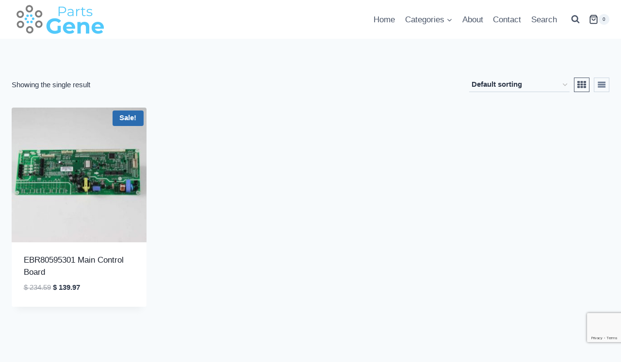

--- FILE ---
content_type: text/html; charset=utf-8
request_url: https://www.google.com/recaptcha/api2/anchor?ar=1&k=6LdXWQ8aAAAAAP3PZgcGhKhovBtu6fKd54s0_pir&co=aHR0cHM6Ly9wYXJ0c2dlbmUuY29tOjQ0Mw..&hl=en&v=PoyoqOPhxBO7pBk68S4YbpHZ&size=invisible&anchor-ms=20000&execute-ms=30000&cb=lbzhxg1bobx9
body_size: 48686
content:
<!DOCTYPE HTML><html dir="ltr" lang="en"><head><meta http-equiv="Content-Type" content="text/html; charset=UTF-8">
<meta http-equiv="X-UA-Compatible" content="IE=edge">
<title>reCAPTCHA</title>
<style type="text/css">
/* cyrillic-ext */
@font-face {
  font-family: 'Roboto';
  font-style: normal;
  font-weight: 400;
  font-stretch: 100%;
  src: url(//fonts.gstatic.com/s/roboto/v48/KFO7CnqEu92Fr1ME7kSn66aGLdTylUAMa3GUBHMdazTgWw.woff2) format('woff2');
  unicode-range: U+0460-052F, U+1C80-1C8A, U+20B4, U+2DE0-2DFF, U+A640-A69F, U+FE2E-FE2F;
}
/* cyrillic */
@font-face {
  font-family: 'Roboto';
  font-style: normal;
  font-weight: 400;
  font-stretch: 100%;
  src: url(//fonts.gstatic.com/s/roboto/v48/KFO7CnqEu92Fr1ME7kSn66aGLdTylUAMa3iUBHMdazTgWw.woff2) format('woff2');
  unicode-range: U+0301, U+0400-045F, U+0490-0491, U+04B0-04B1, U+2116;
}
/* greek-ext */
@font-face {
  font-family: 'Roboto';
  font-style: normal;
  font-weight: 400;
  font-stretch: 100%;
  src: url(//fonts.gstatic.com/s/roboto/v48/KFO7CnqEu92Fr1ME7kSn66aGLdTylUAMa3CUBHMdazTgWw.woff2) format('woff2');
  unicode-range: U+1F00-1FFF;
}
/* greek */
@font-face {
  font-family: 'Roboto';
  font-style: normal;
  font-weight: 400;
  font-stretch: 100%;
  src: url(//fonts.gstatic.com/s/roboto/v48/KFO7CnqEu92Fr1ME7kSn66aGLdTylUAMa3-UBHMdazTgWw.woff2) format('woff2');
  unicode-range: U+0370-0377, U+037A-037F, U+0384-038A, U+038C, U+038E-03A1, U+03A3-03FF;
}
/* math */
@font-face {
  font-family: 'Roboto';
  font-style: normal;
  font-weight: 400;
  font-stretch: 100%;
  src: url(//fonts.gstatic.com/s/roboto/v48/KFO7CnqEu92Fr1ME7kSn66aGLdTylUAMawCUBHMdazTgWw.woff2) format('woff2');
  unicode-range: U+0302-0303, U+0305, U+0307-0308, U+0310, U+0312, U+0315, U+031A, U+0326-0327, U+032C, U+032F-0330, U+0332-0333, U+0338, U+033A, U+0346, U+034D, U+0391-03A1, U+03A3-03A9, U+03B1-03C9, U+03D1, U+03D5-03D6, U+03F0-03F1, U+03F4-03F5, U+2016-2017, U+2034-2038, U+203C, U+2040, U+2043, U+2047, U+2050, U+2057, U+205F, U+2070-2071, U+2074-208E, U+2090-209C, U+20D0-20DC, U+20E1, U+20E5-20EF, U+2100-2112, U+2114-2115, U+2117-2121, U+2123-214F, U+2190, U+2192, U+2194-21AE, U+21B0-21E5, U+21F1-21F2, U+21F4-2211, U+2213-2214, U+2216-22FF, U+2308-230B, U+2310, U+2319, U+231C-2321, U+2336-237A, U+237C, U+2395, U+239B-23B7, U+23D0, U+23DC-23E1, U+2474-2475, U+25AF, U+25B3, U+25B7, U+25BD, U+25C1, U+25CA, U+25CC, U+25FB, U+266D-266F, U+27C0-27FF, U+2900-2AFF, U+2B0E-2B11, U+2B30-2B4C, U+2BFE, U+3030, U+FF5B, U+FF5D, U+1D400-1D7FF, U+1EE00-1EEFF;
}
/* symbols */
@font-face {
  font-family: 'Roboto';
  font-style: normal;
  font-weight: 400;
  font-stretch: 100%;
  src: url(//fonts.gstatic.com/s/roboto/v48/KFO7CnqEu92Fr1ME7kSn66aGLdTylUAMaxKUBHMdazTgWw.woff2) format('woff2');
  unicode-range: U+0001-000C, U+000E-001F, U+007F-009F, U+20DD-20E0, U+20E2-20E4, U+2150-218F, U+2190, U+2192, U+2194-2199, U+21AF, U+21E6-21F0, U+21F3, U+2218-2219, U+2299, U+22C4-22C6, U+2300-243F, U+2440-244A, U+2460-24FF, U+25A0-27BF, U+2800-28FF, U+2921-2922, U+2981, U+29BF, U+29EB, U+2B00-2BFF, U+4DC0-4DFF, U+FFF9-FFFB, U+10140-1018E, U+10190-1019C, U+101A0, U+101D0-101FD, U+102E0-102FB, U+10E60-10E7E, U+1D2C0-1D2D3, U+1D2E0-1D37F, U+1F000-1F0FF, U+1F100-1F1AD, U+1F1E6-1F1FF, U+1F30D-1F30F, U+1F315, U+1F31C, U+1F31E, U+1F320-1F32C, U+1F336, U+1F378, U+1F37D, U+1F382, U+1F393-1F39F, U+1F3A7-1F3A8, U+1F3AC-1F3AF, U+1F3C2, U+1F3C4-1F3C6, U+1F3CA-1F3CE, U+1F3D4-1F3E0, U+1F3ED, U+1F3F1-1F3F3, U+1F3F5-1F3F7, U+1F408, U+1F415, U+1F41F, U+1F426, U+1F43F, U+1F441-1F442, U+1F444, U+1F446-1F449, U+1F44C-1F44E, U+1F453, U+1F46A, U+1F47D, U+1F4A3, U+1F4B0, U+1F4B3, U+1F4B9, U+1F4BB, U+1F4BF, U+1F4C8-1F4CB, U+1F4D6, U+1F4DA, U+1F4DF, U+1F4E3-1F4E6, U+1F4EA-1F4ED, U+1F4F7, U+1F4F9-1F4FB, U+1F4FD-1F4FE, U+1F503, U+1F507-1F50B, U+1F50D, U+1F512-1F513, U+1F53E-1F54A, U+1F54F-1F5FA, U+1F610, U+1F650-1F67F, U+1F687, U+1F68D, U+1F691, U+1F694, U+1F698, U+1F6AD, U+1F6B2, U+1F6B9-1F6BA, U+1F6BC, U+1F6C6-1F6CF, U+1F6D3-1F6D7, U+1F6E0-1F6EA, U+1F6F0-1F6F3, U+1F6F7-1F6FC, U+1F700-1F7FF, U+1F800-1F80B, U+1F810-1F847, U+1F850-1F859, U+1F860-1F887, U+1F890-1F8AD, U+1F8B0-1F8BB, U+1F8C0-1F8C1, U+1F900-1F90B, U+1F93B, U+1F946, U+1F984, U+1F996, U+1F9E9, U+1FA00-1FA6F, U+1FA70-1FA7C, U+1FA80-1FA89, U+1FA8F-1FAC6, U+1FACE-1FADC, U+1FADF-1FAE9, U+1FAF0-1FAF8, U+1FB00-1FBFF;
}
/* vietnamese */
@font-face {
  font-family: 'Roboto';
  font-style: normal;
  font-weight: 400;
  font-stretch: 100%;
  src: url(//fonts.gstatic.com/s/roboto/v48/KFO7CnqEu92Fr1ME7kSn66aGLdTylUAMa3OUBHMdazTgWw.woff2) format('woff2');
  unicode-range: U+0102-0103, U+0110-0111, U+0128-0129, U+0168-0169, U+01A0-01A1, U+01AF-01B0, U+0300-0301, U+0303-0304, U+0308-0309, U+0323, U+0329, U+1EA0-1EF9, U+20AB;
}
/* latin-ext */
@font-face {
  font-family: 'Roboto';
  font-style: normal;
  font-weight: 400;
  font-stretch: 100%;
  src: url(//fonts.gstatic.com/s/roboto/v48/KFO7CnqEu92Fr1ME7kSn66aGLdTylUAMa3KUBHMdazTgWw.woff2) format('woff2');
  unicode-range: U+0100-02BA, U+02BD-02C5, U+02C7-02CC, U+02CE-02D7, U+02DD-02FF, U+0304, U+0308, U+0329, U+1D00-1DBF, U+1E00-1E9F, U+1EF2-1EFF, U+2020, U+20A0-20AB, U+20AD-20C0, U+2113, U+2C60-2C7F, U+A720-A7FF;
}
/* latin */
@font-face {
  font-family: 'Roboto';
  font-style: normal;
  font-weight: 400;
  font-stretch: 100%;
  src: url(//fonts.gstatic.com/s/roboto/v48/KFO7CnqEu92Fr1ME7kSn66aGLdTylUAMa3yUBHMdazQ.woff2) format('woff2');
  unicode-range: U+0000-00FF, U+0131, U+0152-0153, U+02BB-02BC, U+02C6, U+02DA, U+02DC, U+0304, U+0308, U+0329, U+2000-206F, U+20AC, U+2122, U+2191, U+2193, U+2212, U+2215, U+FEFF, U+FFFD;
}
/* cyrillic-ext */
@font-face {
  font-family: 'Roboto';
  font-style: normal;
  font-weight: 500;
  font-stretch: 100%;
  src: url(//fonts.gstatic.com/s/roboto/v48/KFO7CnqEu92Fr1ME7kSn66aGLdTylUAMa3GUBHMdazTgWw.woff2) format('woff2');
  unicode-range: U+0460-052F, U+1C80-1C8A, U+20B4, U+2DE0-2DFF, U+A640-A69F, U+FE2E-FE2F;
}
/* cyrillic */
@font-face {
  font-family: 'Roboto';
  font-style: normal;
  font-weight: 500;
  font-stretch: 100%;
  src: url(//fonts.gstatic.com/s/roboto/v48/KFO7CnqEu92Fr1ME7kSn66aGLdTylUAMa3iUBHMdazTgWw.woff2) format('woff2');
  unicode-range: U+0301, U+0400-045F, U+0490-0491, U+04B0-04B1, U+2116;
}
/* greek-ext */
@font-face {
  font-family: 'Roboto';
  font-style: normal;
  font-weight: 500;
  font-stretch: 100%;
  src: url(//fonts.gstatic.com/s/roboto/v48/KFO7CnqEu92Fr1ME7kSn66aGLdTylUAMa3CUBHMdazTgWw.woff2) format('woff2');
  unicode-range: U+1F00-1FFF;
}
/* greek */
@font-face {
  font-family: 'Roboto';
  font-style: normal;
  font-weight: 500;
  font-stretch: 100%;
  src: url(//fonts.gstatic.com/s/roboto/v48/KFO7CnqEu92Fr1ME7kSn66aGLdTylUAMa3-UBHMdazTgWw.woff2) format('woff2');
  unicode-range: U+0370-0377, U+037A-037F, U+0384-038A, U+038C, U+038E-03A1, U+03A3-03FF;
}
/* math */
@font-face {
  font-family: 'Roboto';
  font-style: normal;
  font-weight: 500;
  font-stretch: 100%;
  src: url(//fonts.gstatic.com/s/roboto/v48/KFO7CnqEu92Fr1ME7kSn66aGLdTylUAMawCUBHMdazTgWw.woff2) format('woff2');
  unicode-range: U+0302-0303, U+0305, U+0307-0308, U+0310, U+0312, U+0315, U+031A, U+0326-0327, U+032C, U+032F-0330, U+0332-0333, U+0338, U+033A, U+0346, U+034D, U+0391-03A1, U+03A3-03A9, U+03B1-03C9, U+03D1, U+03D5-03D6, U+03F0-03F1, U+03F4-03F5, U+2016-2017, U+2034-2038, U+203C, U+2040, U+2043, U+2047, U+2050, U+2057, U+205F, U+2070-2071, U+2074-208E, U+2090-209C, U+20D0-20DC, U+20E1, U+20E5-20EF, U+2100-2112, U+2114-2115, U+2117-2121, U+2123-214F, U+2190, U+2192, U+2194-21AE, U+21B0-21E5, U+21F1-21F2, U+21F4-2211, U+2213-2214, U+2216-22FF, U+2308-230B, U+2310, U+2319, U+231C-2321, U+2336-237A, U+237C, U+2395, U+239B-23B7, U+23D0, U+23DC-23E1, U+2474-2475, U+25AF, U+25B3, U+25B7, U+25BD, U+25C1, U+25CA, U+25CC, U+25FB, U+266D-266F, U+27C0-27FF, U+2900-2AFF, U+2B0E-2B11, U+2B30-2B4C, U+2BFE, U+3030, U+FF5B, U+FF5D, U+1D400-1D7FF, U+1EE00-1EEFF;
}
/* symbols */
@font-face {
  font-family: 'Roboto';
  font-style: normal;
  font-weight: 500;
  font-stretch: 100%;
  src: url(//fonts.gstatic.com/s/roboto/v48/KFO7CnqEu92Fr1ME7kSn66aGLdTylUAMaxKUBHMdazTgWw.woff2) format('woff2');
  unicode-range: U+0001-000C, U+000E-001F, U+007F-009F, U+20DD-20E0, U+20E2-20E4, U+2150-218F, U+2190, U+2192, U+2194-2199, U+21AF, U+21E6-21F0, U+21F3, U+2218-2219, U+2299, U+22C4-22C6, U+2300-243F, U+2440-244A, U+2460-24FF, U+25A0-27BF, U+2800-28FF, U+2921-2922, U+2981, U+29BF, U+29EB, U+2B00-2BFF, U+4DC0-4DFF, U+FFF9-FFFB, U+10140-1018E, U+10190-1019C, U+101A0, U+101D0-101FD, U+102E0-102FB, U+10E60-10E7E, U+1D2C0-1D2D3, U+1D2E0-1D37F, U+1F000-1F0FF, U+1F100-1F1AD, U+1F1E6-1F1FF, U+1F30D-1F30F, U+1F315, U+1F31C, U+1F31E, U+1F320-1F32C, U+1F336, U+1F378, U+1F37D, U+1F382, U+1F393-1F39F, U+1F3A7-1F3A8, U+1F3AC-1F3AF, U+1F3C2, U+1F3C4-1F3C6, U+1F3CA-1F3CE, U+1F3D4-1F3E0, U+1F3ED, U+1F3F1-1F3F3, U+1F3F5-1F3F7, U+1F408, U+1F415, U+1F41F, U+1F426, U+1F43F, U+1F441-1F442, U+1F444, U+1F446-1F449, U+1F44C-1F44E, U+1F453, U+1F46A, U+1F47D, U+1F4A3, U+1F4B0, U+1F4B3, U+1F4B9, U+1F4BB, U+1F4BF, U+1F4C8-1F4CB, U+1F4D6, U+1F4DA, U+1F4DF, U+1F4E3-1F4E6, U+1F4EA-1F4ED, U+1F4F7, U+1F4F9-1F4FB, U+1F4FD-1F4FE, U+1F503, U+1F507-1F50B, U+1F50D, U+1F512-1F513, U+1F53E-1F54A, U+1F54F-1F5FA, U+1F610, U+1F650-1F67F, U+1F687, U+1F68D, U+1F691, U+1F694, U+1F698, U+1F6AD, U+1F6B2, U+1F6B9-1F6BA, U+1F6BC, U+1F6C6-1F6CF, U+1F6D3-1F6D7, U+1F6E0-1F6EA, U+1F6F0-1F6F3, U+1F6F7-1F6FC, U+1F700-1F7FF, U+1F800-1F80B, U+1F810-1F847, U+1F850-1F859, U+1F860-1F887, U+1F890-1F8AD, U+1F8B0-1F8BB, U+1F8C0-1F8C1, U+1F900-1F90B, U+1F93B, U+1F946, U+1F984, U+1F996, U+1F9E9, U+1FA00-1FA6F, U+1FA70-1FA7C, U+1FA80-1FA89, U+1FA8F-1FAC6, U+1FACE-1FADC, U+1FADF-1FAE9, U+1FAF0-1FAF8, U+1FB00-1FBFF;
}
/* vietnamese */
@font-face {
  font-family: 'Roboto';
  font-style: normal;
  font-weight: 500;
  font-stretch: 100%;
  src: url(//fonts.gstatic.com/s/roboto/v48/KFO7CnqEu92Fr1ME7kSn66aGLdTylUAMa3OUBHMdazTgWw.woff2) format('woff2');
  unicode-range: U+0102-0103, U+0110-0111, U+0128-0129, U+0168-0169, U+01A0-01A1, U+01AF-01B0, U+0300-0301, U+0303-0304, U+0308-0309, U+0323, U+0329, U+1EA0-1EF9, U+20AB;
}
/* latin-ext */
@font-face {
  font-family: 'Roboto';
  font-style: normal;
  font-weight: 500;
  font-stretch: 100%;
  src: url(//fonts.gstatic.com/s/roboto/v48/KFO7CnqEu92Fr1ME7kSn66aGLdTylUAMa3KUBHMdazTgWw.woff2) format('woff2');
  unicode-range: U+0100-02BA, U+02BD-02C5, U+02C7-02CC, U+02CE-02D7, U+02DD-02FF, U+0304, U+0308, U+0329, U+1D00-1DBF, U+1E00-1E9F, U+1EF2-1EFF, U+2020, U+20A0-20AB, U+20AD-20C0, U+2113, U+2C60-2C7F, U+A720-A7FF;
}
/* latin */
@font-face {
  font-family: 'Roboto';
  font-style: normal;
  font-weight: 500;
  font-stretch: 100%;
  src: url(//fonts.gstatic.com/s/roboto/v48/KFO7CnqEu92Fr1ME7kSn66aGLdTylUAMa3yUBHMdazQ.woff2) format('woff2');
  unicode-range: U+0000-00FF, U+0131, U+0152-0153, U+02BB-02BC, U+02C6, U+02DA, U+02DC, U+0304, U+0308, U+0329, U+2000-206F, U+20AC, U+2122, U+2191, U+2193, U+2212, U+2215, U+FEFF, U+FFFD;
}
/* cyrillic-ext */
@font-face {
  font-family: 'Roboto';
  font-style: normal;
  font-weight: 900;
  font-stretch: 100%;
  src: url(//fonts.gstatic.com/s/roboto/v48/KFO7CnqEu92Fr1ME7kSn66aGLdTylUAMa3GUBHMdazTgWw.woff2) format('woff2');
  unicode-range: U+0460-052F, U+1C80-1C8A, U+20B4, U+2DE0-2DFF, U+A640-A69F, U+FE2E-FE2F;
}
/* cyrillic */
@font-face {
  font-family: 'Roboto';
  font-style: normal;
  font-weight: 900;
  font-stretch: 100%;
  src: url(//fonts.gstatic.com/s/roboto/v48/KFO7CnqEu92Fr1ME7kSn66aGLdTylUAMa3iUBHMdazTgWw.woff2) format('woff2');
  unicode-range: U+0301, U+0400-045F, U+0490-0491, U+04B0-04B1, U+2116;
}
/* greek-ext */
@font-face {
  font-family: 'Roboto';
  font-style: normal;
  font-weight: 900;
  font-stretch: 100%;
  src: url(//fonts.gstatic.com/s/roboto/v48/KFO7CnqEu92Fr1ME7kSn66aGLdTylUAMa3CUBHMdazTgWw.woff2) format('woff2');
  unicode-range: U+1F00-1FFF;
}
/* greek */
@font-face {
  font-family: 'Roboto';
  font-style: normal;
  font-weight: 900;
  font-stretch: 100%;
  src: url(//fonts.gstatic.com/s/roboto/v48/KFO7CnqEu92Fr1ME7kSn66aGLdTylUAMa3-UBHMdazTgWw.woff2) format('woff2');
  unicode-range: U+0370-0377, U+037A-037F, U+0384-038A, U+038C, U+038E-03A1, U+03A3-03FF;
}
/* math */
@font-face {
  font-family: 'Roboto';
  font-style: normal;
  font-weight: 900;
  font-stretch: 100%;
  src: url(//fonts.gstatic.com/s/roboto/v48/KFO7CnqEu92Fr1ME7kSn66aGLdTylUAMawCUBHMdazTgWw.woff2) format('woff2');
  unicode-range: U+0302-0303, U+0305, U+0307-0308, U+0310, U+0312, U+0315, U+031A, U+0326-0327, U+032C, U+032F-0330, U+0332-0333, U+0338, U+033A, U+0346, U+034D, U+0391-03A1, U+03A3-03A9, U+03B1-03C9, U+03D1, U+03D5-03D6, U+03F0-03F1, U+03F4-03F5, U+2016-2017, U+2034-2038, U+203C, U+2040, U+2043, U+2047, U+2050, U+2057, U+205F, U+2070-2071, U+2074-208E, U+2090-209C, U+20D0-20DC, U+20E1, U+20E5-20EF, U+2100-2112, U+2114-2115, U+2117-2121, U+2123-214F, U+2190, U+2192, U+2194-21AE, U+21B0-21E5, U+21F1-21F2, U+21F4-2211, U+2213-2214, U+2216-22FF, U+2308-230B, U+2310, U+2319, U+231C-2321, U+2336-237A, U+237C, U+2395, U+239B-23B7, U+23D0, U+23DC-23E1, U+2474-2475, U+25AF, U+25B3, U+25B7, U+25BD, U+25C1, U+25CA, U+25CC, U+25FB, U+266D-266F, U+27C0-27FF, U+2900-2AFF, U+2B0E-2B11, U+2B30-2B4C, U+2BFE, U+3030, U+FF5B, U+FF5D, U+1D400-1D7FF, U+1EE00-1EEFF;
}
/* symbols */
@font-face {
  font-family: 'Roboto';
  font-style: normal;
  font-weight: 900;
  font-stretch: 100%;
  src: url(//fonts.gstatic.com/s/roboto/v48/KFO7CnqEu92Fr1ME7kSn66aGLdTylUAMaxKUBHMdazTgWw.woff2) format('woff2');
  unicode-range: U+0001-000C, U+000E-001F, U+007F-009F, U+20DD-20E0, U+20E2-20E4, U+2150-218F, U+2190, U+2192, U+2194-2199, U+21AF, U+21E6-21F0, U+21F3, U+2218-2219, U+2299, U+22C4-22C6, U+2300-243F, U+2440-244A, U+2460-24FF, U+25A0-27BF, U+2800-28FF, U+2921-2922, U+2981, U+29BF, U+29EB, U+2B00-2BFF, U+4DC0-4DFF, U+FFF9-FFFB, U+10140-1018E, U+10190-1019C, U+101A0, U+101D0-101FD, U+102E0-102FB, U+10E60-10E7E, U+1D2C0-1D2D3, U+1D2E0-1D37F, U+1F000-1F0FF, U+1F100-1F1AD, U+1F1E6-1F1FF, U+1F30D-1F30F, U+1F315, U+1F31C, U+1F31E, U+1F320-1F32C, U+1F336, U+1F378, U+1F37D, U+1F382, U+1F393-1F39F, U+1F3A7-1F3A8, U+1F3AC-1F3AF, U+1F3C2, U+1F3C4-1F3C6, U+1F3CA-1F3CE, U+1F3D4-1F3E0, U+1F3ED, U+1F3F1-1F3F3, U+1F3F5-1F3F7, U+1F408, U+1F415, U+1F41F, U+1F426, U+1F43F, U+1F441-1F442, U+1F444, U+1F446-1F449, U+1F44C-1F44E, U+1F453, U+1F46A, U+1F47D, U+1F4A3, U+1F4B0, U+1F4B3, U+1F4B9, U+1F4BB, U+1F4BF, U+1F4C8-1F4CB, U+1F4D6, U+1F4DA, U+1F4DF, U+1F4E3-1F4E6, U+1F4EA-1F4ED, U+1F4F7, U+1F4F9-1F4FB, U+1F4FD-1F4FE, U+1F503, U+1F507-1F50B, U+1F50D, U+1F512-1F513, U+1F53E-1F54A, U+1F54F-1F5FA, U+1F610, U+1F650-1F67F, U+1F687, U+1F68D, U+1F691, U+1F694, U+1F698, U+1F6AD, U+1F6B2, U+1F6B9-1F6BA, U+1F6BC, U+1F6C6-1F6CF, U+1F6D3-1F6D7, U+1F6E0-1F6EA, U+1F6F0-1F6F3, U+1F6F7-1F6FC, U+1F700-1F7FF, U+1F800-1F80B, U+1F810-1F847, U+1F850-1F859, U+1F860-1F887, U+1F890-1F8AD, U+1F8B0-1F8BB, U+1F8C0-1F8C1, U+1F900-1F90B, U+1F93B, U+1F946, U+1F984, U+1F996, U+1F9E9, U+1FA00-1FA6F, U+1FA70-1FA7C, U+1FA80-1FA89, U+1FA8F-1FAC6, U+1FACE-1FADC, U+1FADF-1FAE9, U+1FAF0-1FAF8, U+1FB00-1FBFF;
}
/* vietnamese */
@font-face {
  font-family: 'Roboto';
  font-style: normal;
  font-weight: 900;
  font-stretch: 100%;
  src: url(//fonts.gstatic.com/s/roboto/v48/KFO7CnqEu92Fr1ME7kSn66aGLdTylUAMa3OUBHMdazTgWw.woff2) format('woff2');
  unicode-range: U+0102-0103, U+0110-0111, U+0128-0129, U+0168-0169, U+01A0-01A1, U+01AF-01B0, U+0300-0301, U+0303-0304, U+0308-0309, U+0323, U+0329, U+1EA0-1EF9, U+20AB;
}
/* latin-ext */
@font-face {
  font-family: 'Roboto';
  font-style: normal;
  font-weight: 900;
  font-stretch: 100%;
  src: url(//fonts.gstatic.com/s/roboto/v48/KFO7CnqEu92Fr1ME7kSn66aGLdTylUAMa3KUBHMdazTgWw.woff2) format('woff2');
  unicode-range: U+0100-02BA, U+02BD-02C5, U+02C7-02CC, U+02CE-02D7, U+02DD-02FF, U+0304, U+0308, U+0329, U+1D00-1DBF, U+1E00-1E9F, U+1EF2-1EFF, U+2020, U+20A0-20AB, U+20AD-20C0, U+2113, U+2C60-2C7F, U+A720-A7FF;
}
/* latin */
@font-face {
  font-family: 'Roboto';
  font-style: normal;
  font-weight: 900;
  font-stretch: 100%;
  src: url(//fonts.gstatic.com/s/roboto/v48/KFO7CnqEu92Fr1ME7kSn66aGLdTylUAMa3yUBHMdazQ.woff2) format('woff2');
  unicode-range: U+0000-00FF, U+0131, U+0152-0153, U+02BB-02BC, U+02C6, U+02DA, U+02DC, U+0304, U+0308, U+0329, U+2000-206F, U+20AC, U+2122, U+2191, U+2193, U+2212, U+2215, U+FEFF, U+FFFD;
}

</style>
<link rel="stylesheet" type="text/css" href="https://www.gstatic.com/recaptcha/releases/PoyoqOPhxBO7pBk68S4YbpHZ/styles__ltr.css">
<script nonce="xEfGPIrDY-eukeUbgGP5WQ" type="text/javascript">window['__recaptcha_api'] = 'https://www.google.com/recaptcha/api2/';</script>
<script type="text/javascript" src="https://www.gstatic.com/recaptcha/releases/PoyoqOPhxBO7pBk68S4YbpHZ/recaptcha__en.js" nonce="xEfGPIrDY-eukeUbgGP5WQ">
      
    </script></head>
<body><div id="rc-anchor-alert" class="rc-anchor-alert"></div>
<input type="hidden" id="recaptcha-token" value="[base64]">
<script type="text/javascript" nonce="xEfGPIrDY-eukeUbgGP5WQ">
      recaptcha.anchor.Main.init("[\x22ainput\x22,[\x22bgdata\x22,\x22\x22,\[base64]/[base64]/UltIKytdPWE6KGE8MjA0OD9SW0grK109YT4+NnwxOTI6KChhJjY0NTEyKT09NTUyOTYmJnErMTxoLmxlbmd0aCYmKGguY2hhckNvZGVBdChxKzEpJjY0NTEyKT09NTYzMjA/[base64]/MjU1OlI/[base64]/[base64]/[base64]/[base64]/[base64]/[base64]/[base64]/[base64]/[base64]/[base64]\x22,\[base64]\\u003d\\u003d\x22,\x22SMK2w5TDs1tIw6J1b8OPw4EMAMKgNiBEw6QGasONAAgJw4stw7hjwqF1czJ5KAbDqcOcZhzChTAGw7nDhcKsw4XDq07Dvl3CmcK3w780w53DjE5qHMOvw7sKw4bCmxrDqgTDhsOSw4DCmRvCscOdwoPDrVzDs8O5wr/Cr8KwwqPDu2I8QMOaw70uw6XCtMOkSnXCosOCfGDDvjjDpwAiwpTDhgDDvE/[base64]/Du8O6w5UHdMK/wojDvk0rM1zDlF7DiMKkw5XDpjwUw6vChsOUGMOeMEsaw4DCkG04wqByQMO5wpTCsH3ClMKAwoNPO8Omw5HCljrDvTLDiMKuEzRpwqIpK2dKVsKAwr0XNz7CkMOvwpQmw4DDosK8Kh88wox/wovDgsKCbgJ9dsKXMGpewrgfwozDs00rJcKgw74YLn9BCE9CIksow4EhbcOsMcOqTSLCmMOIeFHDhULCrcKyT8OOJ1oxeMOsw7xsfsOFSynDncOVDMKHw4NewoczGnfDusOMUsKyQk7Cp8Kvw50ow5MEw6/CmMO/w71HT104ZcKTw7cXEMOlwoEZwrlFwopDGsKmQHXCq8OOP8KTUcOsJBLCh8OnwoTCnsO4akhOw6/[base64]/wqJkw4oDw7LCmMOywpV+wo1cwoDCksOuFcOKXsKJbXsdM8OXw4PCksO2MsOrw6HCl2rDncKhejbDssOCJRRSwp57WsOZSsOLE8OUIsKVwr/[base64]/[base64]/Cm8OiZMOOXcKrw5HDkDZGNHvDoicawoI6w5zDlcOuQzRjwqvDg0dyw7/CsMOhFMK1YMKEWTRsw77DlC/DjVjCuCJVWMKswrIMdzIMwoBTZgjCvwwOcsKIwq3CqC9Ew4zCmmbCvMOGwrTCmBbDl8KtAcKEw7XCvx7Dk8OUwovClE3CvzpWwqYBwpwyEGXCuMOlw7PCocOFaMOwJnLCusO2bxIkw7orZA3DvSrCs3U/P8OKZ37DrHTCgMKmwrjCsMKiXWkWwpnDt8KPwqIZw4wiw5/DkjrCgMKkw7Jhw4NLw79KwrNUBsKZPGbDmsOYwobDlsOIHsKDw5bDnEMnWsOdXl3Di1RgdMKnKMOLw6lyZl5twpAPwrzCmcOMUF/DmcK4DsOQKcOqw7zCswBfV8KRwrRELV/[base64]/CpMOTUjjCmMK1PCsnw5XCu8KAwqA+fMKkw7IKw4Qqwp4aPA5XR8KHwp18woTCjH3DpMKXAhTCrwLDncKbwrtIYE02LirCusOvJ8KffMKWe8ODw4AXwp3DicO/NMOfwp9aC8OnMVjDsxNowonCmMOZw4Itw5jCmMKmwqFdXsKBeMK1DMK7bsOlMSDDhjJqw7Bfwr/[base64]/HWnCqsOqw5jCl0HCnRhaw73Co8OJw78CS0NmP8KyOA7CtD3Cpl8Dwr3DrsOpw4rDlwHDvAh1IB9VZMKWwq8vOMO/w7t7wowMasKkwr/Dq8Ksw5ITw5/CtzxjMDrCqsOgw41/[base64]/JG3DhlTCiQMIw4rCr8OUGMKKwpM8w5Mmwo/[base64]/[base64]/EcKow5PDmsONO8KAEibDgSkxbcOjwqnDk8Ogw750QMOhH8OCw7TDtcONbVpEwr7CiFvDsMKOJsO0wqnCug/DtR9eZcOvPQJJG8Omw5VNw5wwwpzCtsOkHi98w7TCqHHDosKxUh5jw6fCkjLCksOBwp7Ds1jCoToOEQvDohs3VsKUwpnCkh/Di8O0GwDClgVUOWRaScOkbmLCocOnwrpswpkqw4hOGMOgwpXDksOsw6DDkm3ChxwGLMKgGcO7EnjCkMOsZCgaacOyWj1nMjTDrsOxwpPDtzPDvsKQw6gUw7IzwpICw5EXYFjCmsOfEcKGM8OGAsO/G8O6wqwTw49dcjs/ZGQNw7DDnGzDp2J6wofCo8OpbD5bGgjDvMOJIAFiOcKcJDzCgcKvMiggwpxhwpPCj8OkTRbCtnbDgcOBwrLDncO6ZBHChW/[base64]/ABMuIMO8NATCtsKqw4o+QwREahbDncKjD8K1QsKMwp3DscOtA0vDnWXDnxUcw6LDt8OYYUHCnSsIS0/[base64]/OcOfw4/Di8KVO8OIcsO4acKSKB0hRFxcw6fCssOoHGJqw5HDvEfCg8Odw6XDr0zClEAVw7prwp8JBcOywpDDtVwJwqzCg1fCtsK4dcOLw7QXS8KuTHBwVcKBw6V/wpbDrzrDsMO0w7DDqcKywoEGw4PCtmzDlcK5H8Knw6jCl8OYwpfCijPDv3g4KRXDqXUPw68ww5HDuTLDnMKZw6rDpCENMcOcw6TDrcK0EMOJwpEYw5bDvcOgw4/Dk8OWwofDqcOEKDF+XTAvw6F2bMOGE8KMVygBXxl8w6zDm8KUwpdwwq3CshcjwoRcwoXCmy3ChC1Awo/DiyDCq8KhVg5AeBbCkcKzb8OlwowdcMOgwozCjDLCm8KHMcOZOBXDjRVAwr/CojrCjxoBb8KcwoXDtSvDvMOcBMKDeFwhW8OOw4gtBwrCpS/[base64]/DpiTCjMOQf8KaTMKafcOiXi47TMKrwoDDrEkLwoAMInjDrBbDrR7DucOtEyg2w4PDlcOuwpvCjMOBwosYwpw7w50Bw5Bjwo4ywoDDn8Khw6xkwpRDUW/Cm8KEwpQ0wopNw5toPsOKFcKTw6vChMOLw71nI1bDtcOQw5zCrXjDs8KlwrzClcOvwrs5S8OqD8K1RcOBcMKVwpIydcKKXT97w4rDrBsVw7ZGw5vDszbDlcOXd8ONAn3DhMK/[base64]/YMKZDy7Ci8OLw4lHfltzw7cWw4dZd8O/wosMDzXDliY+wr9vwqsheWAvwrnDrsOxV23Cn3zCv8KAU8KjF8KHGDl+fMKLw6zCpsKPwrt0X8K5w5lAUS4/VnjDpcK1woI4wqkTIsOtw48TUBpRPFfCuhFpw5PDg8Ksw43CiTpvw6YUMxDCvcKceF9awqvDscKZTxYSKCbDlcKbw64Ww7LCqcKJAn1Gw4RIasKwdMK2QRrCthcSw7R/w4/DmMK4fcOucBoew5XCk2lIw5HDgcO6w5bCjnwxfy/[base64]/[base64]/Ciktbw6/[base64]/CgHphCGcTwqLDoGHChMObw6Yaw7xpwqvClcK3w4ARWh7DhMKywpwPw4dyw7vCksKww7zDqFdDXjh6w5JaDnExaQjDpMK3w6tLS3VAWEg6woPDiE7DsWnDuQjCvi3Dj8OqTigtw6nDuB94w4/CksOIIB7DqcOoRsK5wrVDZMOtwrdNaUXCsy3Dn0PCl19zwr4iw7F+Z8Oyw4I/wrMCNQtjwrbCsTPDhwIqw6FmehXCmMKSbSQmwrIxTcOiTcO/wqDDpMKQeFp9wpgRwpALCcODw6kSJsKnw6Zwa8KPw4xEZsOLw58mIcKwFcO3IMK8PcO/XMOAHi3CssKWw6FrwqHDpCTCs2DCmsKSw5EWYwgwLVzCvsOBwo7DiwnCj8K3fsK+ACoYGMKfwpxHLcOYwrAIWMKqwpMcTsOfEsKswpUAIMKWJ8OXwr3Cg3hXw5cGckLDiFfCiMKPwrzCkW4JAh7Dh8OMwrhnw7PCrMOfw5DDn1nDqEg4MER/[base64]/CvsOxwrzDlwhKw6zCgcO5GT9awrsUw4MpAQvDuAwIHcObwpI/[base64]/DlVLCqjwDwqwteXPDkMKpN0PDpsOvYjXCicOmaMKQWT7DuMKNw7/Co1VkHsOcw6fDuF0sw5hCwpXDswEkw4IESS1wYMOpwo5tw4E0w6gtBlhXwr83wqlHDkQeLMKuw4TCi2dmw6lPSjIWPF3DmsKBw5VVa8OxIcOUP8O/KMOhwqTChSRwwovCl8KTacKtw79XV8OYezsPFmNuw7lawrhsZ8OHB2XDpgkIK8O5wrnDusKNw70pMS/[base64]/woPDvX8Jw6HDsWzCu8ODVcOFOQnCksO/wqPDkcKLw48cw4/CkcOUwobChXN9wpRxLGjDq8K4w5HDtcK8TgxCHxkDwqsBS8KIw4lgP8OTwrjDjcOPwrrCgsKPw5pKw6zDlsO5w6FzwptWwo/[base64]/DhMKFYMKmw7vCk8KdcEzDgsKfbMK4McOHw7wmPcOta07DqcK2CD/Dg8OcwrTDmcOBFcKfw5fDiwDCv8OETcKTwqUGKxjDscOLG8OYwq5Kwq1mw5o3FsKQcG5xwo9Nw6UeM8Knw4HDlFspcsOodAVHwpjDnMKawpgDw5YJw4kbwovDgcKnYsOFCcOFwoZ2woLCq1DCgcOxFWF/bMKlFMO6cnRLSU3CpsOee8Kiw5RyMsKSwpw9wqh8wrgyVcKhwqfDp8KqwpYlYcKRPcOTMhLCmMOnw5DDvsK8wpHDunlQB8Klwp/[base64]/CucOxw4giVcO5RE/CkxTClwfDnsOGwoDDt1XCnMOyKBdaaQLCpj/DisO6DsK5RXXClsK9BGs0XMOQbUfCqsK2OMO2w6pEaW0dw7jDnMK0wr3DshwRwoTDpsOIJsK1IMOodCjDoSlDWDvDjEnCjR/CiikIw602YMKXwoJqLcO2MMK9PsOuw6dRGAvCpMKpw4ZTZ8OHwp54w47Ctxp4woTDuxlgInsCS1/Cl8KpwrQgwqzDsMKJwqFawoPCsHExw7s1S8KvT8Kgc8Kkwr7CmMKdFjTCrUYdw5gww7kNwoQcwp1tb8OAw5XCq2AsEcOPBEfDr8KoDFfDrmNAXUjDrAfDml/DrMK0w5Jmw65wFgvDqScUwpnCpsK+w4tpIsKWXA/Dnh/DrMO/w4w4TcKSw7s0VcKzwrHCpMO1wr7DuMKjw5oPwpc4WcKMwrYPwpnDkzBkTsKMw53DiyB4wq/CmMObGjpLw65gwp3CicKiwooXAMKtwrosw77DocONV8KjOMOrw7YxLx/CucOYw49gZzfDu27Clws7w6jCjhUdwqHCncOJNcKnAh8lwp3Du8KLBBTDusO/[base64]/[base64]/OU8pwpBbecK/Ix/DosKhw5YjworDksOvHMKXHMO9ScOBJsKxw6DDl8O1wqfDjg/[base64]/[base64]/[base64]/ChQjCusKlw5dkwrLDksKWfcK0wqslQAN6wo/DiMKIehlve8ObY8OAOk3Ci8OBwpBXCcOgOisVw5LCisOiQcOTw7DCsm/ChxQDaiB0fn3DmMKrw5bCqAUwesOmW8O2w4nDosKAMcOxwqwABMOkwp8Awq5Vwp/[base64]/DgcObHzDDi3TDqx59wpVycjnCm0gBw5zDsy8Gw7XCmsOdw7jCghrDuMKtw7RAwr7DjMOkw6QFw6B0wqbDsk/CkcOqP2sxCcK5VlRGP8OUwrvDj8OCw5fCt8ODw6bDm8KKeVjDlcO9wr/Dg8KpN3YXw7tVawNNM8KcK8OieMOywqpWw404PjZSwpzDt0low5EPw43Cnk0DwoXCr8K2wpfCjBMaVTp8LznCkcOPVR0SwoZ+DsOWw4ZJT8OoLsKDw53Dhy/DpcKQw6rCqAFswpvDpx7CsMKwZMK0w53CmShiw4lBMMOAw4dgBUzChm54acOUwrfDlMOQw7rChClYwp9gCgXDpgnCtETDvsOueh0/w5jDtcO7w63DhMKEwpDCg8OJARfDpsKrw7/DtGQlwqjCiCXDtMOiZ8K5wq/CscKvdx3Dmm/CnsOhKcKYwqPCgmRUw7DCk8OJw6dSHcKWQnLCtMO+MkZ9w6zDiQBCacKXwqxQZcKcw4B6wq8hw5YwwrgHdMKBw6vDmMKJw67Dn8KmNUzDr3vDsFDCnhJ/wo/CuikGOcKLw4dsbMKlGjkaDCRXJ8O8wpTDj8Kzw7TCqsKdS8OVCHo1GsKuXVglwr7Du8OLw6nCsMO7w58Hw7ZJDcOfwqXDtT7DhmEtw6BVw4kSwpjCuVkwAHlpwqZ1w73CsMK8SWYhUcOew7xnKVR/w7JMw5MWVAoGwr/DuXTDpRhNT8KudkrDqcOFNQ16KFzCtMKIwo/[base64]/CncKSw7TDvkJecsKoKVoGM3TCvHo4w4XDpX7ChnfCr8OawoJtw4EJEsKZIMOHQMK5w5JmRU7Dk8Kpw4VlVcO+WRXCjcK4wrvDtsO3VB7CiCEBdcKVw57Cl0DDvE/ChDrDssKIPcOkw5tUDcOyVl8wHsOIw7/Dt8KpwpRCUmbDvMOGw63CuiTDrQzDi0UYM8O9V8O6wqvCp8OUwrjDhyjCssK7YsKqEGnDkMK2wqhdZ0zDhk/DhcKzeBVbwp1xw4UIwpB9w4TClcKpXMOlw5HCocOqVR4mwrh6w78BXsOfCXdVwpNWwqLCiMOJfgMGIMODwqvCsMO+wo/CmRwFMMOeF8KvBR57eFrCnwZDw4PCtsOCwofCjsOBw6nDn8Kqw6YFwq7Dr00qwrgjFQBsScK9w7vDuyHChTbCli9kw53Cj8OSDV/CrypjKEzCt0rDpnMAwpx3wprDg8KUwp/[base64]/Cvk5pw53Dv08UEG0IGMO/aMK4w5nCuMKqHMOGw5U6CMOsw7vDsMKiw4zCjcKcw4fDsxrCuDTDqxRfPw/Dl27Ct1PCksORLMOzWEwFdnrCmsOmbnvDlsOwwqLDocKgJWEFwrnCmlPDnsKIw5J3w4MJC8KfGMKbbsKtYSrDnVzCpcKuO11Dwrd2wrlHwoTDqko/QUkrBsOmw6FFVyTCg8KeBcKjF8KKw6Naw6zDtQ3CvUbChS7DjcKLO8OZBEp6PhxveMKCNMOPQsO7ZjJCw5fCsDXCusKLfsKhw4rCo8OPwoU/esO5woPDoBbDrsKvw77CqilFw4huwq3Ch8Oiw4PCnHvCiBd9wpHDvsKww4QHw4bDgglIw6PCjlhpZcOcacOFwpR3w5Fqwo3CqcOyEBkBw61fw6vCqFnDnlXDslDDk38Ow4R9bcKsemDDnToqenlUTMKLwp/DhRNqw4PDu8Ouw5LDikIEEHMPw4jDn23Dnl0fJAV8QMKbwrYJdcOrwrjDhQUQFMOzwrTCo8KBdsOfHcKUwqtEc8KzWR0tYMOAw5DCq8KowrFHw7UfW3DCkSrDj8OXw67DicOdM0VbQm4EK2fDqGXCry/DuCRbwrbCiEvDvArClcKWwpk+wpkDK2keZ8OWw6DDiAhQwrDCojdbwo3CvFFYwoojw7dKw50NwpTCpcOYAMOEwpFRRXNtw6vDrGPDsMOuEClywpPCsQchLMKAInsfGxV0CcOWwr/Cv8KLc8Kfwr7DmB7DmjHCgSkswo/CjALDghXDgcOpYlQLwo3DpBbDtR7CssKwbTg0dMKbw6hUITfDsMKsw7DCq8OFdsONwrAcZA4ySnHCvjrChcK5NMKzWz/CqWxJL8Klwo5tw4BFwojChsOvwq/DncKUKcOKQDTCpMOMwpvCoAR/w64pFcKxw7hOdsODHWjDskrCjCAtN8KbViHDvcKwwqXDujPDggfCosKHaURrwrbCpgDCq17Cjj5WIMKoQMOwAWLDm8Kew6jDgsKfeEjCtXAtGcOhTMOQwqxWwq/CnsO6EMKZw7XDlwvClxvCiEEKVMKGfzUyw4nCtVNIZ8OUwpPCp17Djwg8wq1qwqMfFW3DtkDDumnDqBrDpU/DjibCocO7wowTwrdvw5nCkHhLwqNDwqLCiX7CvsODw5vDmcO2PMO5wqBtKiJxwrrCmsOLw580w7fCj8KQBDHDjQ/DqlHCo8OWacOdw6RAw5p4wrBZw60Fw60Vw5nDpcKOasOgwp/DoMKkTsK4a8O/LsK+IcKlw5HClVQ/[base64]/[base64]/DjjhyasKYwr1/[base64]/[base64]/DhMO1wq1MP8KBCWLCpDPDhMO7w4rDvsOHWCXCp8KfFC/[base64]/DcKkw5F9wprCimBqE8OSMsKXYxPCgU1eHWLDpFvDssO8wps4U8K9RsKrw5JlA8KZHMOgw6TCq3rCj8OuwrQwYsO3UBY6JcOMw6/Cu8K4wojCm3Z+w59IwrLCq2cGFBJxw4rCnCbDug8ScRpeGQhVw5TDuDRZAS56d8Kaw6YOwqbCocOXRMO9wq9qZ8K1AMOTbEBJw6/[base64]/DhGsUwq3Dr8KhH8KkDsKMLlwDwqUvwqEfdDLDvBQrw7XCtC7DhHAyw4bCngfCuHAHw7nDuiQTw6sKw7DDoTPDqDszw6nCi1RxKFxYU3jDkhULFcOqUnTCu8OCeMOTw5hYOcK3wobCrMOdw6rCvDfCpHY4HjYXIW8bwrvDuT9rRSnCvV1ywpXCv8OYw4BrCMOswr/DjmMnKMK+MDTCk13CuQQyw53CtMO/NglDw7/ClDXDocOjYMKhw4ZGw6ZAw4oYDMOaM8KAwonDq8KsKHNEw5rDuMOUw4sSccO1wrnCgg3Cn8O4wr4Sw4nDv8OOwq3CvcKkw57Dr8Kpw691w67DrsO9QFs4C8KewpPDhMOww7EhNicVwoRgWHnCp3PCucOaw6XDsMK0f8KlES/[base64]/CowrCjy9wKsOVIcKSwrzCmMOTwrXCjsKie2rDqsOFOHnDhjdxT0hMwrl+w5A7w7DCjsKvwoHCusKDwqUuTjzDn2wlw4jCjMKfWTlEw4d6wrlzw7rCmsKUw4jDjMO0RRpowrAXwoNpZCjChcKcwrUywoBWw6xoeyXCs8KRcRR7AA/CisOEMMOIwpfClcOQXMKTw6QcFcKcwo8TwrvCl8KWWD1Bwr5zw4xGwqAyw4fDmcKFFcKewq94dyzChHc9w6I+Xzo0wpkDw7vDmsOnwpvDqcK8w4cRwoJ/DFnDgMKuwqHDsX7CvMObdsKqw4vCs8KsW8K5EcO3TgTDhMK1R1LDs8KhDsO5Q3/Cj8OYb8Oaw7B3eMKcw6XCg3B0wrkWSxk7wpTDgE3DksKewrPDqMOLPzJzw7bDtMOEwo7ChFnCvTYewp8uV8OHRsOUwo3CjcKqwprCkh/CmMO9f8KYBcKtwr/DgkcAdm5ZcMKkV8KEKcKBwqfChMOTw60mw4JBw7bCmycdwo7CqG/ClWfCuGrCuXhhw5/Dm8KVGcK0wohvZTs0wpjDjMOYClbCkUBpwoMQw49VPMKDUFQza8KeN2DDjz97wrAGwrHDjcOfSMK2MMOSwqRxw5fCjsK1YsKmT8KoXsKmNmQvwq/CusK6By7Ck2bDuMKtd1wBdg9eIQfChMOxFsOIw4ZYOsKnw4ZaO1nCoznCl27DnHXDrMOPTEnDu8OEBcKhw6olRcKMIxLCs8KqaC8lQ8KHNTEww41pRcOAWirDlsOXw7TCmAc0dcKRQEsEwqAbw6rCgcOYDMK/UcOVw6NpwpHDtcKEw4PDkXkZRcOUwqRfwrPDhGYqw6XDuwTCtMKfwoQwwrnDoyXDiWFJw558Y8Ktw5DCqxDDosKOwrDCqsOpw7URVsOiwpEvSMKZSMK5YMKywo/DjXZqw49eSXsLNDshUzHDjcKnDizDrsKwRsOqw7/DhTbDj8KsbDN7AcO6bzEZU8OqGRnDs1ApHcK6w4nCtcKbPnTDhX7DssO3wp7Cm8K0VcKGwpXDuSfCo8O+w6Vbwp8sTjPDji07wqZ7wpVLGUNwwrHCi8KAP8O/eVvDsk4rwoDDjcOBw6XDo0Fkw7bDlsKeVMKXcRpWaRjDuVtWY8KtwoPDjk8tPmd+QSDCuETDqwU5wqQHKFjCvTnCuTJTP8O+w5XCnmnDlMOsalhnwrRBU28Zw6bDuMOGw456woYLw5dSwq7DlTsPeEzCphYiR8K/MsKRwpnDmBfCszXCryQOXMKGw6dwFBPCu8Ocw5jCoQbClsOMw6vCiFpVIg7DmBDDtsK3wrtow6XCrnBHwp7Dj2cBw4zDq2QxOcKaasKpBsK9wpNJw5nDosOLFFbDphXClx7CuUbDv2DDkHrCpyPChMK2AsKiF8KYAMKscXTCs3Fpwp7CnVYoFBITJF/CkWvCrkLDssKJYh1fw75/w6ltw5nDscOLJEIWw6jDusOhwpfDosKuwp7DisOSfkfDgh8XC8KXwo3DnFQxwrUPQS/[base64]/DmXwKwq7DkHlew63DlTdWYhPDimfCjMKLw7LDhcOOwoZIDjQLw7bCpcK+ZMKdw4tEwrfCtsOAw7fDrMOzMcO2w7zCnFkIw789cxYUw6UqAsO0XB1Tw7tpwrDCsWEawqTCh8KQRCQhVyfDryjCl8OYw5jCn8Kywpt2AlN8wrfDvj/[base64]/w7I+wodpw6dYWAvCtMKTwpPCpcKsw4DCvlzDmcOAw7FjA3Vpw4MqwpgFFg3DkcOBwqwtwrRLEE7CtsKuS8KlNW8dw7ZFLHzCn8KYwoPDhcO6WUjCrgfCpMOrS8KGI8Kcw4vCgcKSXBxNwr/ChMKWDsKZP2jDilLChMO8wrsnJHTDkCfCq8Ofw4fDnEIcb8OWwp0Jw6Y3wosKZRwSIRAZwp/DvxgRC8KuwqBbwqVDwrjCpcOawonCqnIowoEKwoIeQk90wpdxwqYZwr7Dhj0Sw5zCusOdwqZmW8OJAsOcwrIMw4bClzbDi8KLw4/DpMK7wqQAbsOlw75ea8OZwqnCgsKZwppbMcKQwpJ1wr/ClwjCvMKDwpB2G8KAWU5nwr/CqsKhAcO9QkpqYMOMwohCO8KcUMKJw6UkDTkaTcKgA8Kxwr5GFsORfcO4w7dLw73DlknDlMOJwo7DkmfDqsKyUmHChsKfT8KINMOAw7zDuShKesKfwqrDk8KvP8OMwp9Ww4bDjBJ/w40VV8Ksw5bCjcO8WcOFeWXCmENMdj9zaibCgkTCtMKWYloxwpLDuENBwp7DgcKIw5HCusOTDmjCmy/[base64]/[base64]/wo7DgRRyHcOJW0jDqcOgw5wjw5MWwoDDjhoQw7fDo8OLw6nDt2tiwo3DlcOmBnkdwpjCvsKLW8K3wo1WTWN5w4UOwpPDmm0IwqvCiTdDVGPDsDDCny3CnMKNFsOQw4QTXSnCoyXDnjnChDfDg1MZwqprwqoWw5fCjgPCiTHDqMOwcG/[base64]/Dt3g/RjTDrMK6ZsKLw4V/SMOzEMKTRSjDiMOECE8Gwq/DjsKwI8KJTH7DpzPClsKOR8KbPsOTHMOOw40Xw7/DrXl3w7MfVcKnw6zDicOuKxMew6bDmcOuasOKW3gVwqFqasOKwp9ZOsKNH8Kbw6NOw77CgkczG8KsAsKuPGXDisOyVcKLw5PCvD9MEm1AX2MoNlAXw6zDpHpnRsOywpbDpsO2w6nCscONR8Okw5vDj8ORw5/DvT9jdsOiNw3DiMOSwogMw4nDksOXFMKCTwrDhVPCsFBPwrjCocKRw5xbLEtgGsKea2jCr8KhwoTDpFZ4JsObTj3DvHRPw6XChsK4Yx7DgTR6wpHCtz/CsTQJJGzCjlcDAgEBFcK7w6nDuBXDr8KKfU4Ow79/wonCt1IgM8KAOzLDsSgYwrbCs2kCZ8Omw6HChSxvUzvCk8K+XDQFXiTCsEJywpFOw44ab1wCw449O8OkWcKyJCYyAkRzw6bDvsKlb0bDgSgiYzrCumQ9Y8O/AMKdwpM3AgVEwpMbw6/ComHCs8KTwqkndWvDgsOfYUrDklo9w753HB5rCD0BwpjDi8OBw6HCj8Kaw73DgmbCmVkXCMO6woI1SMKRPh/CiWVvw5zCh8KRwovCgMKQw7zDkTXCng/DscONw4UowrrCg8O+XGJMMMKAw5nDqnnDljvCpDPCi8KwMzBwGWUuGEkAw55Uw55IwoXCq8Oswqwtw7PCi0rCsUfCrgYyKMOpTyRLLcK2PsKLwpXDkMOJe2t2w5nDo8OIwopNw47CtsKBYUXCo8KNchzCnzo/wrdWXcO2XxVxwqMLw44PwoHDsy3Cjhhxw6HCvMKxw5FXXsO/wpPDgsK6wpXDuV/DsBpUUDfChcONTjwcwr1zwoBaw7HDhwl4O8KXFkwcYkXCpcKFwq3DqmRkwokgA10lHBhLw5lYEGplw4USwq9JSUdgw6jDhcK+w6jDm8KRwqFXS8Olwq3CoMKxCDHDjEHCvsOQE8OpasOrw63Ck8KGUwBATgvCm0t+FcOgaMK+dmApS0oRwrUuwrrCiMK7QTc/F8OHwofDiMOYCMOpwpPDh8KBOHLDlwNUwpgVJ353w55uw5DDisKPLcKicwktbcKZwpg8SwVTH0jDnMOGwos6w5LDkwvDr1pFa1dWw5t2wpDDqMKjwo93wrfDrA3CvsOcdcO9w6jDrMKvA07DlEbDucOEwot2MQlHwp84w6RCwoLConzDjXd0HsOedigKwqvCgW/DgMOoL8O4F8O5B8KkwovCh8KKw6ZsPiw1w6PDlMOow7XDs8O+w7MjWMK+CsOUw7lQw5rDvXTCv8Kcw5rDnl/[base64]/woBuwpXDlk/Duh0UwqNbQcKPKcKoZEXDscKswptPOsKXdzkvKMKxwpFqw7PCuQTDtsKyw68md1g/w6VlU2xzwr9weMOmf2vDr8KGQVTCssKsDsK/NBPCpg/Ch8O7w6XCk8K1Azkqw41fwoxOIFpBZcO9HsKMwrXCvsO7KE7DmcONwrYjwpI3w5QGwqDCtsKYRcO7w4XDnk/[base64]/CpcOFwpEAw59Sw7t1wp7CqH/DunDDkinDt23Dm8OXVsKKwqHCusOlw77DksO5w7bCjlR7D8K7YnXDsF0xw5DCuD5fw6dAYE/Cg1HCjUfCgsOCfsOiVcOFWcOycClGDF05wrFbNsK7w6DCqFZqw4wew6LDgsKVIMK1woJTwrXDuyvCnxozTRrDk2XClDMjw5lMw6hxRmvDncOPwpLDl8OJw5Axw4bCpsOgwr9hwqYJXsO/KMKiJsKicsKvw7zCp8OJwojDmsKTOmILIDQgwrvDhsKzB3rCoUhDK8KhPsOkw5bDqcOTPsOZBcOqwpPDmcOyw5zDtMOPP3liw64TwqY4NcOXC8OCR8OJw51dGcKzBmzCuVPDh8O8wrIKVH3Cpz/Dr8K7UcOEVcOxKcOuw6FBIsKeaXQUezHDtkbDksKFwq1QOEHDnBI2SihGfhETFcORwqbCvcOZD8OwV2B3EgPChcOdc8OtKMOZwrkbc8OrwqxFNcO4wplyETgQEFQ4cH4cYsOxL3nClkLCoyVUw6B5wr3CtsOtUmYvw4NiR8KHwqLCq8K2w5LClcO7w5HDtsKoJcO/wp5rwq3ChhvCmMKyR8ObAsOAfgzChFJpw4dPf8OewrDCu0BVwp9FSsKAUEXDscKww5BlwpfCrlYZw5zDq1Vew4DDjzJWwrcDw6Q9e2nClsK/EMOzw6tzwrbCrcKswqfCjkXDocOoW8KJw7bCl8K6esODw7XCpmHCmcKVGHfDvmAZS8O9wpjDvcO8BjpAw44cwoE9HnABQ8OUwprDpcOdwp/CvEjDk8Ocw7ZTNBzCosK1aMKgwovCsgAzwr7CksOswqsSBMOPwqZkdcKdGWPCpsO4Dy/DrWvCihXDvCPCl8OBw6o/wpXDlFZiMhFew7zDoG/ClUBnGh4FMsOvC8KNMXrDmMOZAWoUITjDk0/DtcO0w6U2wrPDu8KQwp0+w5Fmw4zCgATDrsKiTQTCgV3CvFATw47CkMKjw6VgQsKgw4DCnUQRw7nCoMKqwr4Iw57CjztULcORZTnDiMKDGMO6w6Aew6YAGV/Dg8KcOzHCj0xJwqIaUsOowqvDkxvCisKnw4EJwqDDqTwYwrcfw53DgQ7DjnjDr8KCw6HChwXCt8Kyw5jCjsKewrNAw4TCtwVlURFqwqsXUcKYTsKBI8OhwppzfgXChUPCqBbDs8OPd2TDjcKSw7vCmmc8w7LClMKwGSnCqX9IW8KrXw/DgEAFN1ZHB8OKDWEzaWXDiGHDq2TDo8Kjw73DrsO1esKcanPDp8KnOUNORsOEw7NVXDPDj1Z6HMKEw53CgMObT8O2w5/DsWTDhMK0wrsJwq/Dq3fDvsONw7Yaw6s5woHDhcOvGsKOw5Egwp/DnE3CsEZnw5HDrg7CsXTDu8O5V8KpTsOZFz1BwqFiw5kww5DDq1VkMQY+w6lWKsKoEFYFwqLCvVkgHHPCnMK2csO5wrdgw7fDg8OJLMOew7bDn8K/TivDh8KtTsOkw7fDsFlQwr0/w5LCqsKdfUwXwqnDiBcpw7fDomDCgkYnZHrCjsKPw7LCrRVvw4vCnMK5cEVhw5bDgHEywpDCgAgfw7vCk8KmU8Kzw7IUw794V8OaLjfDjcO/WsOcWnHDuXVCUnVvOw3DkEBwQn7DssOeUEsjw4QcwqIpKXkKMMOTw6zCqBzCl8ORYD7CkcO1G18aw4h7w7ozDcKUMsO9w6o9woXDp8K+w54Zwp4XwroLRX/DtUzDvMOUAXErw5bClh7CusOGwro1JsONw6LCm38oQsK7K07CtcOlSMKNw6M0w7sqw4luw5NZNMODZ3w1wo8zwp7CssOLQCo0w73CsnhGAcK/w4LDlsOrw7EJSVTCisK2ScOdHTzDkwfDsUTCu8K6ODPDnCLCjlXCqsKuwojDjEUNFykcayJYWMK1OcOtw4HDqlPCh00Tw77DimoZBQPDrBvDkcOewqDCp2YDIMO+wrANwphiwqLDp8Kjw6wYS8OyEio9wqtBw4fCkcO7XC0uPwkTw597woYGwoXDm2/[base64]/[base64]/w60SMsKnRhrDtcK3XMOIwp9XbsOjw4nDmMK0HhnCqcKaw5l/[base64]/w68Dw63CksKGPwhpasKHMTDCrG7Dq8OUfkNVSkDCgcKxBxd0ZzAMw70Cw6LDkDrDlcKFGcODaFfDl8O/OzXDrcKtAjwdw5fCoFDDpMKYw5fChsKGwpwww7jDq8OMdyfDsVvDnmgiwoppwpbDgRcTw4vCjDPDiS9Cw53Ciy0JO8KOwo3DihzCgTR8wqh8w47CuMKIwoUaSFIvfMKvOcK3d8O/[base64]/Co8K7w7fDvizCmULDn8K6TsKSw63CmMKhAcKQw4PCjgRRw7AOYMKpwoBTwrlPwonDt8K1CsKpwpRSwrg9GTXDtMO/wrTDgDw7w43Dn8KZNcKLwqofwqDChy/[base64]/Cn8KRw5tEw6LCg8OHBcKSw5LDtXBCwpnCrcO8wrp/[base64]/OsKiS8OkecKnwptHW3UDwpkXw78NXTgvICzDh2VmAMKGankUfkADw7VmOMKLw6bCscObNjszw5INBsK4A8O4wpMGcEPCuE0rYcKZUR/DjMOyM8Ojwo5RJcKJw4nDumNDwq0rw5pxScKVPA/CtMOhGMK/w6DDhcOAwr4iamDCn2PDlTUpwoU0w73CkMK5ekLDpsOyHErDm8OBT8KnXQHCiwZ6wo1JwpvCigUDB8O7IR8IwrsNecK+wonDgUvDiB/DkCTCm8KRwpHDs8KTSsOQd2oqw6Vha2R0SsODQFTCncKFFMKdwpAfBS/Dtj44H3vDnsKVwrUdScKRaDxXw7UZwpI8wrJQw5DCulrCgsKWAj0jOMOxWsOrZ8K1OEMMwr/CgmIhw6xjdg7Cp8K6wpkxYhZ3w78Iw57DkcKsP8OXCQ0UIGXDgsOCFsOIVsOCLW8FCBfDoMKoT8Osw7/Dky7DiXsBeG/CrTMSYi1uw4/DnQnClR/Dt2vCssOjwpvDtMOTGcO5AcKiwohwckhOZMK9wojCqsKtaMOTAlxnIMKKwqh3wq3DvT9ZwojDpcKzwok+wpglw7zCiSnDjB/DnELCscKnZsKLVRJFwo/DnkjDkxYsT07CgSDCi8OhwqHDtMOWSmdgwonDtsK2bxPCj8O9w7FlwotNecK/CsO8OcKOwqFST8Ocw5Bsw57DpGdZEC5ECsOnw4liE8OJARpyNkIHfMKoScOTwqABw5sMwoxXPcOWK8KJH8OOUl3CgAMXw4kCw7vCgsKMDTZBasK9woQwMX/DuHLDuS7DnwIdCQDCvnoTUcKUdMKeQ27DhcKbwpfCkhrDucOgwqE5KTABw4Jtw5TCrEZTw4DDokctXSTDq8KJDmVbw751w6Q5w4XCrzJ/w6rDssO4Iyo5PhNUw5UZwpfDoywKUMKyfBEww4TCucKRAMKIfifDmMOdLMKuw4TDrsOqO24DdE9Jw5DCsSU4w47CgsOwwqLChcO+JCPDsWsoB3s6w47DlcKzLzB/wrbCvcKLWVYgY8KQFQt5w70TwohRHMKAw4JQwrrCtDbCqsOMLsKPXAUnO2x2SsOJw7BOVMODwptfwrRwdBxpwqzDr24fwofDqEPDn8K/HcKbw4JMY8KHF8OcWMOiwqPDr3R+wqrCssOyw5gsw7PDusOVworCgQbCk8O1w4QxLjjDqMOJfElqFsOZw5w/w6N0JShfw5ERwoFGWG3DjgwbOsKYFMO3c8Kcwr8Gw7IqwrbDnWpQaHXCtXdAw6h/KxxWdMKnw4XDtQ8xR0jCq2/[base64]/DrF/DlGM9bjdpwop4wq7DhcKZwpLDssKxw5LCjMKLYsOww6XDnWUeIMK3XMK+wr9pwpLDo8OPemvDpcOzEwjCtMOjc8KwCidvw4LCjR3CtHLDnsK4w6zDi8K4cSBsI8Oiw7lvZUpmwq/DqjoNQcKWw4fDusKCQ0rDjRxERgHCuijDvMOjwqDCgRjClsKvwrnCtkvCsAzCsWR2T8K3NkEFQmHDjCUHei8BwqXDpsO1D2hZSDrCrsOAwrAnHSQNWwfDqcOUwoLDqMKiw6zCoBDDmcKVw4fCkQlrwqrDhcOCwrXCtcKRFF/[base64]/DsAnDv3/ChDo2w5vCscOoCXfCnRlnUz3DgMK6XcKBEirDqzfDiMObeMKIGMKHwo/DtHsAw7TDhMKPQREww5bDnhzDmHIMwrBRw7fCpF9wLl/DuhjCmloUIXzDlD/Dn1XCtXXDtwgLRwFNIVjDvQceDUYXw7pUQcOaWAxdQFjDqFxiwqYIUsO/bsOJd11cUsOtwqjChXFoU8K3XMOSb8OMw5djw61TwqjCp3kFwpFnw5k\\u003d\x22],null,[\x22conf\x22,null,\x226LdXWQ8aAAAAAP3PZgcGhKhovBtu6fKd54s0_pir\x22,0,null,null,null,0,[21,125,63,73,95,87,41,43,42,83,102,105,109,121],[1017145,652],0,null,null,null,null,0,null,0,null,700,1,null,0,\[base64]/76lBhnEnQkZnOKMAhk\\u003d\x22,0,1,null,null,1,null,0,1,null,null,null,0],\x22https://partsgene.com:443\x22,null,[3,1,1],null,null,null,1,3600,[\x22https://www.google.com/intl/en/policies/privacy/\x22,\x22https://www.google.com/intl/en/policies/terms/\x22],\x22Cc0Z547v24eF5Eso/ijM6Dj1BrFQOtDTaasu7APl9cU\\u003d\x22,1,0,null,1,1768584179227,0,0,[181,215,252,179],null,[118,19,68,53,71],\x22RC-myvbiRpmutW3tg\x22,null,null,null,null,null,\x220dAFcWeA5N0hgnmxPIEHdkKC4BIHMYOZD2FXSR_g9O9csJopm6aVA71RUwseop6nZTKAHvOc9iXx-VmGgBsQt4O0MFHTAsQusABw\x22,1768666979359]");
    </script></body></html>